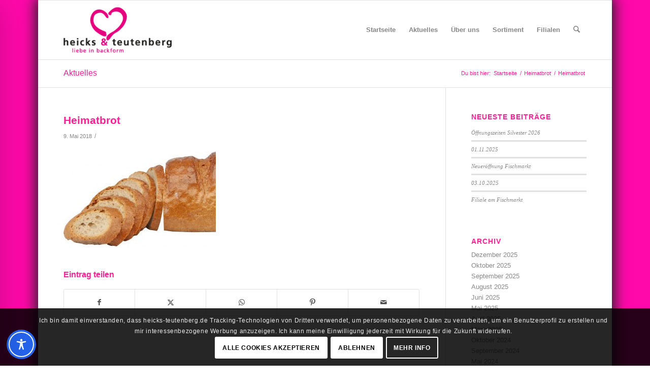

--- FILE ---
content_type: text/css
request_url: https://heicks-teutenberg.de/wp-content/themes/enfold/config-templatebuilder/avia-shortcodes/blog/blog.min.css?ver=7.1.3
body_size: 3081
content:
.template-blog .blog-meta{float:left;margin-right:50px}.multi-big .post_author_timeline,.single-small .post_author_timeline{position:absolute;top:0;left:40px;width:1px;height:100%;border-right-width:1px;border-right-style:dashed}.single-post .post_author_timeline{display:none}.sidebar_left .template-blog .blog-meta{float:right;margin-left:50px;margin-right:0}.sidebar_left .multi-big .post_author_timeline,.sidebar_left .single-small .post_author_timeline{left:auto;right:40px}.sidebar_left .big-preview{padding:0 131px 10px 0}div .single-big .pagination{padding:1px 50px 10px 1px}.sidebar_left .author-extra-border{right:auto;left:-50px}#top .fullsize .template-blog .post-title{text-align:center;font-size:30px;padding:15px 0;max-width:800px;margin:0 auto}#top.single-post .fullsize .template-blog .post_delimiter{visibility:hidden}#top .fullsize .template-blog .post-meta-infos{text-align:center}#top .fullsize .template-blog .post .entry-content-wrapper{text-align:justify;font-size:1.15em;line-height:1.7em;max-width:800px;margin:0 auto;overflow:visible}#top .fullsize .template-blog .post .entry-content-wrapper>*{max-width:40em;margin-left:auto;margin-right:auto}#top .fullsize .template-blog .post_delimiter{border-bottom-width:1px;border-bottom-style:solid;width:3000px;left:-1500px;position:relative;max-width:3000px}#top .fullsize .template-blog .post_author_timeline{display:none}#top .fullsize .template-blog .blog-meta{float:none;margin:0 auto;display:block;position:relative;width:81px;overflow:hidden;text-align:center;z-index:1000}#top .av-alb-blogposts.template-blog div.post_delimiter{width:100%;left:0;position:relative}#top .fullsize .related_entries_container img{margin:0 auto}#top .fullsize .related_title{text-align:center}#top .fullsize .related_posts{padding:23px 0 33px 0}#top .fullsize .template-blog .big-preview{padding:0 0 10px 0}#top .fullsize .template-blog .first-quote{margin-top:15px}#top .fullsize .template-blog .big-preview.multi-big{margin-bottom:15px;padding:0;width:100%}#top .fullsize .template-blog .big-preview.multi-big a,.fullsize div .template-blog .big-preview.multi-big a img{width:100%}#top .fullsize .template-blog .big-preview img{width:100%}.fullsize .big-preview .avia-gallery{width:40em;max-width:100%;margin:0 auto}.fullsize .comment_content{padding-right:0}.fullsize .blog-tags{display:block}#top .fullsize .flex_column .template-blog .post-meta-infos,#top .fullsize .flex_column .template-blog .post-title{text-align:left}#top .fullsize .flex_column .big-preview .avia-gallery{width:100%}#top .fullsize .flex_column .template-blog .post .entry-content-wrapper>*{max-width:100%}.html_header_sidebar #top .fullsize .template-blog .multi-big .post-title,.html_header_sidebar #top .fullsize .template-blog .single-big .post-title{max-width:none;text-align:left}.html_header_sidebar #top .fullsize .template-blog .multi-big .post-meta-infos,.html_header_sidebar #top .fullsize .template-blog .single-big .post-meta-infos{text-align:left}.html_header_sidebar #top .fullsize .template-blog .post .entry-content-wrapper{max-width:none}.html_header_sidebar #top .fullsize .template-blog .post .entry-content-wrapper>*{max-width:none}.post-meta-infos{font-size:.9em;position:relative;top:-8px;display:block}.post-meta-infos a{text-decoration:none}.post-meta-infos a:hover{text-decoration:underline}.text-sep{padding:0 5px}.more-link{clear:both;display:inline-block}.big-preview{display:block;padding:0 50px 10px 131px}.template-page .big-preview{display:block;padding:0 0 10px 131px;text-align:center}.big-preview a{display:block;position:relative;overflow:hidden}.big-preview.single-big{padding:0 50px 10px 0}.entry-content-wrapper .big-preview.single-big{padding:0 0 10px 0}.fullsize .big-preview.single-big{padding:0 0 10px 0}.post-loop-1 .big-preview{position:relative;z-index:4}.small-preview{width:81px;height:81px;overflow:hidden;border-radius:4px;float:left;margin:6px 0 0 0;position:relative;text-align:center;line-height:81px;position:relative;z-index:4;display:block}.big-preview img,.small-preview img{display:block;border-radius:4px;position:relative;z-index:4;width:100%}.single-post .single-small.with-slider .small-preview{width:180px;height:180px}.single-post .single-small.with-slider .post_author_timeline{display:none}#top.single-post .fullsize .single-small.with-slider .blog-meta{width:180px}.archive .av-content-full>.extra-mini-title{text-align:center}.archive .av-content-full .author-box{text-align:center}.av-content-full>.related_posts{max-width:1200px;margin-left:auto;margin-right:auto;float:none;clear:both}.av-content-full>.comment-entry{max-width:800px;margin-left:auto;margin-right:auto;float:none;clear:both}.template-blog .pagination{padding:1px 50px 10px 24px}.related_posts{position:relative;clear:both;width:100%;float:left;border-top-style:solid;border-top-width:1px;padding:23px 50px 33px 0;margin-bottom:30px}.related_posts:hover{z-index:9999}.related_title{margin-bottom:20px}.related_column{float:left;padding-right:3px}.related_posts a,.related_posts img{display:block;border-radius:2px;overflow:hidden;max-width:100%;margin:0 auto}.related_posts_default_image{border-width:1px;border-style:solid;display:block;float:left;border-radius:2px;min-height:60px;min-width:100%;max-width:100%}.related_posts_default_image img{visibility:hidden}.relThumb{text-align:center}.related_posts .av-related-title{display:none}.related_image_wrap{position:relative;display:block;float:left;width:100%;-webkit-backface-visibility:hidden}.related-format-icon{position:absolute;text-align:center;top:1px;left:1px;bottom:1px;right:1px;opacity:0}.related-format-icon-inner{position:absolute;height:30px;font-size:30px;line-height:30px;top:50%;margin-top:-15px;left:0;width:100%}.related-format-icon-inner.avia-svg-icon img[is-svg-img=true],.related-format-icon-inner.avia-svg-icon svg:first-child{height:1em;width:1em}.related-format-icon:hover{opacity:.8}.related-format-visible{opacity:.5}.sidebar_left .related_posts_sep{right:auto;left:0}.single-big+.related_posts.av-related-style-full{border-top:none;padding-top:0}.related_posts.av-related-style-full a{margin:2px 0;padding:6px;border-radius:3px;display:table;width:100%;text-decoration:none;text-align:left;border:1px solid transparent;transition:all .3s ease-in-out}.related_posts.av-related-style-full a:hover{border-width:1px;border-style:solid}.av-related-style-full .related-format-visible{opacity:1}#top .av-related-style-full .related_column{width:50%}#top .av-related-style-full .relThumb{text-align:left}#top .av-related-style-full .related-format-icon{width:58px;height:58px;bottom:auto;right:auto;border-radius:100px}#top .av-related-style-full .related_image_wrap{display:table-cell;float:none;background-color:transparent}#top .av-related-style-full .related_image_wrap,#top .av-related-style-full .related_image_wrap .related_posts_default_image,#top .av-related-style-full .related_image_wrap img{width:60px;height:60px;border-radius:100px}#top .av-related-style-full .av-related-title{text-decoration:none;display:table-cell;vertical-align:middle;padding:5px 15px;line-height:1.2em}.responsive .av-related-style-full .relThumb1,.responsive .av-related-style-full .relThumb3,.responsive .av-related-style-full .relThumb5{clear:both}.avia-post-format-image img{border-radius:3px}.avia-post-format-image{margin-bottom:10px}.entry-content-wrapper.gallery-content .avia-gallery{margin-bottom:10px}#top #wrap_all .big-preview+.big-preview{position:relative;top:-60px;background:0 0;margin:0 20px -40px 20px;z-index:550;width:auto}.html_elegant-blog #top #wrap_all .big-preview+.big-preview,.html_elegant-blog #top #wrap_all .big-preview.multi-big+.big-preview.multi-big{margin:0 auto 0 auto;top:-40px}#top #wrap_all .big-preview.multi-big+.big-preview.multi-big{margin:0 20px -30px 20px}#top .flex_column .template-blog .post-title{font-size:1.3em}.flex_column .template-blog .post_delimiter{margin:0 0 20px 0;padding:20px 0 0 0}.flex_column .template-blog .single-big .pagination{padding:1px 0 10px 0}.flex_column .template-blog .big-preview.single-big{padding:0 0 10px 0}.flex_column .template-blog .post-meta-infos{margin-bottom:-13px}.html_elegant-blog #top .post-entry .post-title,.html_elegant-blog .avia-content-slider .slide-entry-title{text-align:center;font-size:30px;text-transform:uppercase;padding:0 0 15px;letter-spacing:2px;line-height:1.3em;margin-bottom:10px}.html_elegant-blog #top .post-entry .post-title:hover,.html_elegant-blog .avia-content-slider .slide-entry-title:hover{opacity:.7}.html_elegant-blog #top .post-entry .post-meta-infos,.html_elegant-blog .avia-content-slider .slide-meta{display:block;text-align:center;padding:10px 0;border-top-width:1px;border-top-style:solid;border-bottom-width:1px;border-bottom-style:solid;margin-top:40px;width:100%;clear:both;float:left}.html_elegant-blog #top .post-entry .blog-categories{text-align:center;display:block;font-weight:700;position:relative}.html_elegant-blog #top .post-entry .minor-meta{text-transform:uppercase}.html_elegant-blog .post-entry .post-meta-infos .text-sep,.html_elegant-blog .post-entry .slide-meta .slide-meta-del{border-left-width:1px;border-left-style:solid;padding:0;display:inline-block;margin:0 10px;text-indent:-126px;overflow:hidden;vertical-align:bottom}.html_elegant-blog .av-vertical-delimiter{display:block;margin:0 auto;width:40px;border-top-width:3px;border-top-style:solid;padding-bottom:16px}.html_elegant-blog .entry-content-wrapper .big-preview.single-big{margin-top:20px}.html_elegant-blog .more-link{display:block;text-align:center;margin:30px auto 20px auto;clear:both;width:250px;border:none;border-style:solid;border-width:1px;padding:10px 0;border-radius:2px}.html_elegant-blog .more-link:hover{text-decoration:none}.more-link-arrow.avia-svg-icon{font-size:10px}.more-link-arrow.avia-svg-icon svg:first-child{font-size:1em;margin:0 0 -1px 6px}.html_elegant-blog .more-link-arrow{display:none}.html_elegant-blog .multi-big .post_author_timeline,.html_elegant-blog .single-small .post_author_timeline{border-right-style:solid}.html_elegant-blog .av-share-link-description,.html_elegant-blog .blog-tags.minor-meta,.html_elegant-blog .related_title{display:block;text-align:center}.html_elegant-blog #top .big-preview{padding-left:0;padding-right:0}.html_elegant-blog .avia-content-slider .slide-entry-title{padding-top:15px;font-size:1.4em}.html_elegant-blog #top .avia-content-slider .blog-categories{top:15px}.html_elegant-blog .avia-content-slider .read-more-link{position:relative;top:18px;padding-bottom:10px}.html_elegant-blog .avia-content-slider .av-vertical-delimiter{position:relative;top:-5px}.html_elegant-blog .template-blog .post_delimiter{margin:0 0 20px 0;padding:20px 0 0 0}.html_elegant-blog .av-share-box{margin-bottom:0}.html_elegant-blog .template-author .extra-mini-title{display:none}.html_elegant-blog #top .template-search .post-title{text-align:left}.html_elegant-blog #top .template-search .blog-categories{display:none}.html_elegant-blog #top .template-search .entry-content-wrapper .post-title a:hover{text-decoration:none}.html_elegant-blog #top .template-search .post-entry .post-meta-infos{margin-top:-20px;text-align:left;border:none}.html_modern-blog #top .post-entry .post-title,.html_modern-blog .avia-content-slider .slide-entry-title{font-size:2em;text-align:left;letter-spacing:1px}.html_modern-blog #top .post-entry .blog-categories{text-align:left;font-weight:400;font-size:.8em;top:-25px}.html_modern-blog .av-vertical-delimiter{margin:0}.html_modern-blog #top .post-entry .post-meta-infos,.html_modern-blog .avia-content-slider .slide-meta{text-align:left;border:none;margin-top:15px;font-size:.9em}.html_modern-blog .av-vertical-delimiter{display:none}.html_modern-blog .post-entry .post-meta-infos .text-sep,.html_modern-blog .post-entry .slide-meta .slide-meta-del{border:none;text-indent:0;opacity:.3}.html_modern-blog .more-link{margin:30px 0 20px 0;display:inline;border:none;position:relative;top:-.3em}.html_modern-blog .more-link .more-link-arrow{display:inline}.html_modern-blog .av-share-link-description,.html_modern-blog .blog-tags.minor-meta,.html_modern-blog .related_title{text-align:left}.html_modern-blog #top .template-page .big-preview{margin-top:0}#top .av-blog-meta-author-disabled .minor-meta.blog-author{display:none}#top .av-blog-meta-comments-disabled .minor-meta.comment-container,#top .av-blog-meta-comments-disabled .text-sep-comment{display:none}#top .av-blog-meta-category-disabled .minor-meta.blog-categories,#top .av-blog-meta-category-disabled .text-sep-cat{display:none}#top .av-blog-meta-date-disabled .minor-meta.date-container,#top .av-blog-meta-date-disabled .text-sep-date{display:none}#top .av-blog-meta-html-info-disabled .form-allowed-tags{display:none}#top .av-blog-meta-tag-disabled .blog-tags{display:none}#top .fullsize .template-blog.av_force_fullwidth .post .entry-content-wrapper,#top .fullsize .template-blog.av_force_fullwidth.template-blog .post .entry-content-wrapper>*{max-width:100%}#top .fullsize .template-blog.av_force_fullwidth .post-title{max-width:100%;padding-top:0;padding-bottom:0}.bloglist-simple .read-more-link{display:block;position:absolute;right:50px;top:50%;transform:translateY(-50%)}.av_force_fullwidth .bloglist-simple .read-more-link{right:0}.bloglist-simple .more-link{padding:0;margin:0;font-size:0;line-height:0;top:auto;width:30px;height:30px;display:block;border-width:2px;border-style:solid;border-radius:100%;text-decoration:none}.bloglist-simple .more-link:hover{text-decoration:none}.bloglist-simple .more-link-arrow{width:100%;height:100%;display:block}.bloglist-simple .more-link-arrow.avia-svg-icon{font-size:10px}.bloglist-simple .read-more-link:hover{opacity:1}.template-blog .bloglist-simple .post_delimiter{border-bottom:1px solid rgba(0,0,0,.15);margin:0;padding:0;clear:both}#top .fullsize .template-blog .bloglist-simple:last-of-type .post_delimiter{border-bottom-width:0}.bloglist-simple.post-entry{float:none}.bloglist-simple .entry-content-header{padding:25px 60px 25px 0}.av_force_fullwidth .bloglist-simple .entry-content-header{padding:25px 0 25px 0}#top .fullsize .template-blog .bloglist-simple .post-title,.bloglist-simple .entry-content-wrapper .post-title{font-size:17px;margin-bottom:.1em;text-align:left}#top .fullsize .template-blog .bloglist-simple .post-meta-infos,.bloglist-simple .post-meta-infos{top:auto;position:static;text-align:left;margin-bottom:0}.bloglist-simple .pagination{padding:20px 50px 10px 0}.av_force_fullwidth .bloglist-simple .pagination{padding-right:0}@media only screen and (max-width:767px){.bloglist-simple .read-more-link{right:0}}.html_elegant-blog #top .bloglist-simple .entry-content-header{padding:0}.html_elegant-blog #top .bloglist-simple.post-entry{padding-top:20px;padding-bottom:20px}.html_elegant-blog #top .bloglist-simple.post-entry .post-title,.html_elegant-blog .avia-content-slider .bloglist-simple .slide-entry-title{text-align:left;font-size:26px;margin-bottom:0}.html_elegant-blog #top .bloglist-simple.post-entry .blog-categories{text-align:left}.html_elegant-blog #top .bloglist-simple.post-entry .post-meta-infos,.html_elegant-blog .avia-content-slider .bloglist-simple .slide-meta{text-align:left;margin-top:0;padding-right:60px;position:relative}.html_elegant-blog .template-blog .bloglist-simple .post_delimiter{margin:0;padding:0}.html_elegant-blog .read-more-link{right:0}.html_elegant-blog .template-blog .bloglist-simple .post_delimiter{display:none}.html_modern-blog #top .post-entry.bloglist-simple{border-bottom-width:1px;border-bottom-style:solid}.html_modern-blog #top .post-entry.bloglist-simple .blog-categories{top:auto;font-size:.9em}.html_modern-blog #top .bloglist-simple.post-entry .post-meta-infos,.html_modern-blog .avia-content-slider .bloglist-simple .slide-meta{font-size:.8em;padding-bottom:0}.bloglist-compact.post-entry{border-bottom-width:1px;border-bottom-style:dashed;padding:15px 0;float:none}.bloglist-compact.post-entry:last-of-type{border-bottom-width:0}.main_color .bloglist-compact .fallback-post-type-icon{position:relative;top:auto;left:auto;margin:0 .5em 0 0;background:0 0;color:inherit;line-height:normal;font-size:1.3em;text-align:center;height:auto}.main_color .bloglist-compact .fallback-post-type-icon.avia-svg-icon svg:first-child{fill:currentColor;stroke:currentColor;height:1em;width:1em;margin-bottom:-2px}.bloglist-compact .fallback-post-type-icon.avia-svg-icon img[is-svg-img=true]{height:1em;width:1em;margin-bottom:-2px}#top .fullsize .template-blog .bloglist-compact .post-title,.bloglist-compact .post-title{display:inline;font-size:1em;font-weight:400}.bloglist-compact .post_delimiter{display:none}.bloglist-compact .pagination{margin-top:2em;padding:20px 50px 10px 0}.av_force_fullwidth .bloglist-compact .pagination{padding-right:0}.html_elegant-blog #top .post-entry.bloglist-compact .post-title,.html_elegant-blog .avia-content-slider .bloglist-compact .slide-entry-title{display:inline;font-size:1em}.bloglist-excerpt .read-more-link{text-align:right;position:relative;margin-top:40px}.bloglist-excerpt .read-more-link:after{content:"";height:1px;border-top-style:solid;border-top-width:1px;border-color:inherit;display:block;width:100%;left:0;top:50%;position:absolute;z-index:1}.bloglist-excerpt .more-link{display:inline-block;border-width:1px;border-style:solid;border-radius:100px;padding:0 20px;text-transform:uppercase;font-size:.8em;font-weight:700;position:relative;z-index:2;background-color:#fff;color:inherit;line-height:2.1em;font-size:.75em}.bloglist-excerpt .more-link:hover{text-decoration:none}.bloglist-excerpt .more-link-arrow{display:none}.template-blog .bloglist-excerpt .post_delimiter{margin:0 0 20px 0;padding:20px 0 0 0;border-color:transparent}.bloglist-excerpt .pagination{padding:20px 50px 10px 0}.av_force_fullwidth .bloglist-excerpt .pagination{padding-right:0}#top .fullsize .template-blog .bloglist-excerpt .post-title,.bloglist-excerpt .post-title{text-align:left}#top .fullsize .template-blog .bloglist-excerpt .post-meta-infos{text-align:left;margin-bottom:0;top:auto}#top .fullsize .template-blog .bloglist-excerpt .post_delimiter{border-bottom-width:0}.html_elegant-blog #top .bloglist-excerpt.post-entry .post-title,.html_elegant-blog .avia-content-slider .bloglist-excerpt .slide-entry-title{text-align:left;margin-bottom:0;font-size:26px}.html_elegant-blog #top .bloglist-excerpt.post-entry .post-meta-infos,.html_elegant-blog .avia-content-slider .bloglist-excerpt .slide-meta{text-align:left;margin-top:1em;margin-bottom:1em}.html_elegant-blog .bloglist-excerpt .more-link{margin:0;border-color:inherit;color:inherit}.html_elegant-blog .bloglist-excerpt .more-link:hover{color:initial}.html_modern-blog #top .bloglist-excerpt.post-entry .post-meta-infos,.html_modern-blog .avia-content-slider .bloglist-excerpt .slide-meta{text-align:left;margin:0}.html_modern-blog .bloglist-excerpt .more-link .more-link-arrow{display:none}@media only screen and (max-width:767px){.responsive #top .template-page .big-preview.multi-big{padding:0 0 10px 0}}